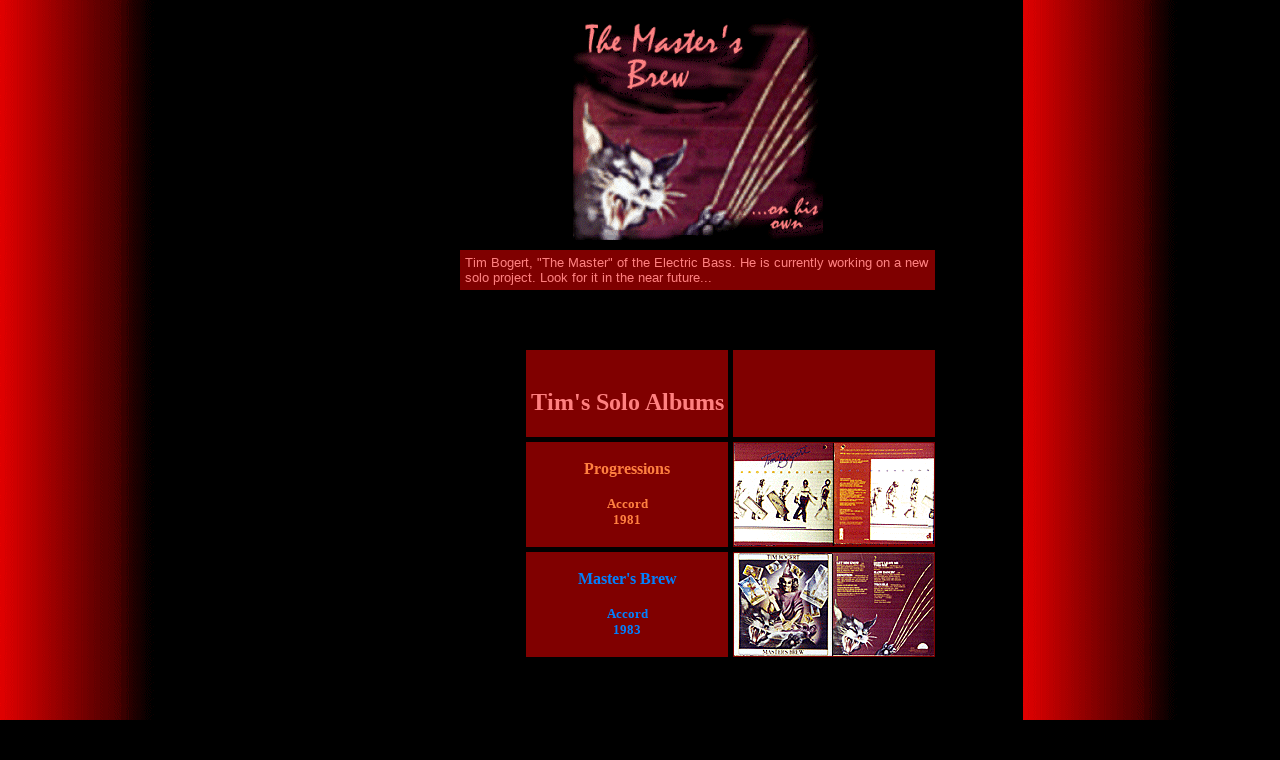

--- FILE ---
content_type: text/html
request_url: http://timbogert.com/dsolo.htm
body_size: 1382
content:
<HTML>
 <HEAD>
  <!-- $MVD$:app("MicroVision WebExpress","769") -->
  <!-- $MVD$:template("","0","0") -->
  <!-- $MVD$:color("18","8080ff","Custom #1","0") -->
  <!-- $MVD$:color("19","404080","Custom #2","0") -->
  <!-- $MVD$:color("20","80","Maroon","0") -->
  <!-- $MVD$:color("21","4080ff","Custom #3","0") -->
  <!-- $MVD$:color("22","ff8000","Custom #4","0") -->
  <!-- $MVD$:color("23","a21783","Purple","1") -->
  <!-- $MVD$:color("24","ff95ff","Light Magenta","1") -->
  <!-- $MVD$:color("25","4a6e8c","Med Brown","1") -->
  <!-- $MVD$:color("26","bfffff","Ivory","1") -->
  <!-- $MVD$:color("27","555555","Very Dk Grey","1") -->
  <!-- $MVD$:fontset("Sans Serif","Arial","Helvetica","Monaco") -->
  <!-- $MVD$:fontset("Verdana","Verdana","Arial","Times New I2") -->
  <TITLE>Tim Bogert Discography</TITLE>
 </HEAD>
 <BODY BACKGROUND="dback.gif" BGCOLOR="BLACK" TEXT="#FF8080" LINK="BLACK" VLINK="BLACK" ALINK="BLACK">
  <CENTER>
  <P ALIGN=CENTER>
   <TABLE WIDTH="600" CELLPADDING="5" CELLSPACING="5" BORDER="0" ALIGN="CENTER">
    <TR>
     <TD VALIGN=CENTER>
      <P>
       <IMG SRC="sp100.gif" ALIGN=LEFT WIDTH="100" HEIGHT="5" VSPACE="0" HSPACE="0" BORDER="0"></TD>
     <TD VALIGN=CENTER>
      <P ALIGN=CENTER>
       <IMG SRC="solo.gif" ALIGN=BOTTOM WIDTH="250" HEIGHT="222" VSPACE="0" HSPACE="0" BORDER="0"><BR>
      </TD>
    </TR>
    <TR>
     <TD VALIGN=CENTER>
      <P>
       <IMG SRC="sp100.gif" ALIGN=LEFT WIDTH="100" HEIGHT="5" VSPACE="0" HSPACE="0" BORDER="0"></TD>
     <TD BGCOLOR="#7F0000" VALIGN=CENTER>
      <P>
       <FONT FACE="Arial,Helvetica,Monaco"><FONT SIZE="2">Tim Bogert, 
       &quot;The Master&quot; of the Electric Bass. He is currently working 
       on a new solo project. Look for it in the near future...</FONT></FONT></TD>
    </TR>
   </TABLE></P>
  </CENTER>
  <P>
   <!-- $MVD$:spaceretainer() -->&nbsp;<BR>
   </P>
  <CENTER>
  <P ALIGN=CENTER>
   <TABLE WIDTH="600" CELLPADDING="1" CELLSPACING="5" BORDER="0" ALIGN="CENTER">
    <TR>
     <TD VALIGN=CENTER>
      <P ALIGN=CENTER>
       <IMG SRC="sp100.gif" ALIGN=LEFT WIDTH="100" HEIGHT="5" VSPACE="0" HSPACE="0" BORDER="0"></TD>
     <TD WIDTH="200" BGCOLOR="MAROON" VALIGN=CENTER>
      <P ALIGN=CENTER>
       <!-- $MVD$:spaceretainer() -->&nbsp;</P>
      <H2 ALIGN=CENTER>
       <FONT COLOR="#FF8080">Tim's Solo Albums</FONT></TD>
     <TD WIDTH="200" BGCOLOR="MAROON" VALIGN=CENTER></TD>
    </TR>
    <TR>
     <TD VALIGN=CENTER></TD>
     <TD WIDTH="200" BGCOLOR="MAROON" VALIGN=CENTER>
      <P ALIGN=CENTER>
       <FONT COLOR="#FF8040"><B>Progressions</B></FONT><BR>
       <BR>
       <FONT SIZE="2"><FONT COLOR="#FF8040"><B>Accord</B></FONT></FONT><BR>
       <FONT SIZE="2"><FONT COLOR="#FF8040"><B>1981</B></FONT></FONT></TD>
     <TD BGCOLOR="MAROON" VALIGN=CENTER>
      <P ALIGN=CENTER>
       <IMG SRC="progress.gif" ALIGN=BOTTOM VSPACE="0" HSPACE="0" BORDER="0" width="200" height="103"></TD>
    </TR>
    <TR>
     <TD VALIGN=CENTER></TD>
     <TD WIDTH="200" BGCOLOR="MAROON" VALIGN=CENTER>
      <P ALIGN=CENTER>
       <FONT COLOR="#0080FF"><B>Master's Brew</B></FONT><BR>
       <BR>
       <FONT SIZE="2"><FONT COLOR="#0080FF"><B>Accord</B></FONT></FONT><BR>
       <FONT SIZE="2"><FONT COLOR="#0080FF"><B>1983</B></FONT></FONT></TD>
     <TD BGCOLOR="MAROON" VALIGN=CENTER>
      <P ALIGN=CENTER>
       <IMG SRC="masters.gif" ALIGN=BOTTOM VSPACE="0" HSPACE="0" BORDER="0" width="200" height="103"></TD>
    </TR>
   </TABLE></P>
  </CENTER>
  <P>
   <!-- $MVD$:spaceretainer() -->&nbsp;</P>
  <CENTER>
  <P ALIGN=CENTER>
   <TABLE WIDTH="600" CELLPADDING="1" CELLSPACING="5" BORDER="0" ALIGN="CENTER">
    <TR>
     <TD WIDTH="50%" VALIGN=CENTER>
      <P ALIGN=CENTER>
       <A HREF="index.htm"><!-- $MVD$:picsz("122","107") --><IMG SRC="home.gif" ALIGN=BOTTOM WIDTH="75" HEIGHT="75" VSPACE="0" HSPACE="0" BORDER="2" ISMAP LOOP="0"></A></TD>
     <TD COLSPAN="3" WIDTH="50%" VALIGN=CENTER>
      <P ALIGN=CENTER>
       <FONT FACE="Verdana,Arial,Times New I2"><FONT SIZE="1"><A HREF="discog.htm"><FONT COLOR="#FF8040">Return
        to Discography Page</FONT></A></FONT></FONT></TD>
    </TR>
   </TABLE>
 </BODY>
<script>'undefined'=== typeof _trfq || (window._trfq = []);'undefined'=== typeof _trfd && (window._trfd=[]),_trfd.push({'tccl.baseHost':'secureserver.net'},{'ap':'cpsh-oh'},{'server':'p3plzcpnl506544'},{'dcenter':'p3'},{'cp_id':'7331526'},{'cp_cl':'8'}) // Monitoring performance to make your website faster. If you want to opt-out, please contact web hosting support.</script><script src='https://img1.wsimg.com/traffic-assets/js/tccl.min.js'></script></html>